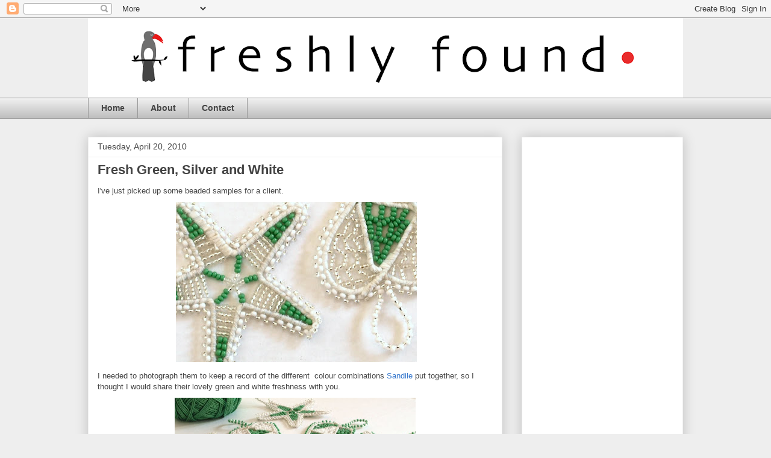

--- FILE ---
content_type: text/html; charset=utf-8
request_url: https://www.google.com/recaptcha/api2/aframe
body_size: 268
content:
<!DOCTYPE HTML><html><head><meta http-equiv="content-type" content="text/html; charset=UTF-8"></head><body><script nonce="aG4sDXmTXYo2O7jBnQE_uQ">/** Anti-fraud and anti-abuse applications only. See google.com/recaptcha */ try{var clients={'sodar':'https://pagead2.googlesyndication.com/pagead/sodar?'};window.addEventListener("message",function(a){try{if(a.source===window.parent){var b=JSON.parse(a.data);var c=clients[b['id']];if(c){var d=document.createElement('img');d.src=c+b['params']+'&rc='+(localStorage.getItem("rc::a")?sessionStorage.getItem("rc::b"):"");window.document.body.appendChild(d);sessionStorage.setItem("rc::e",parseInt(sessionStorage.getItem("rc::e")||0)+1);localStorage.setItem("rc::h",'1766929588496');}}}catch(b){}});window.parent.postMessage("_grecaptcha_ready", "*");}catch(b){}</script></body></html>